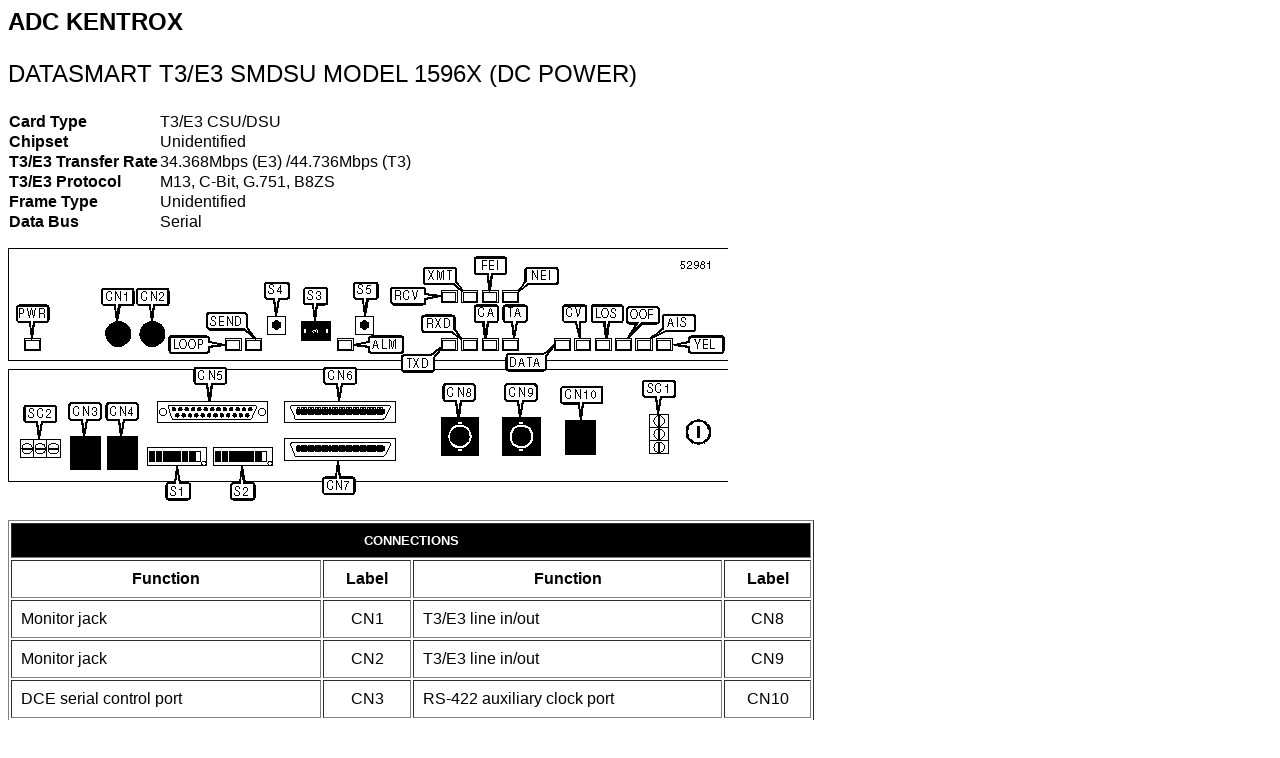

--- FILE ---
content_type: text/html
request_url: https://www.mrynet.com/th99/t/A-B/52981.htm
body_size: 41736
content:
<HTML>
<HEAD>
<META HTTP-EQUIV="Content-Type" CONTENT="text/html; charset=windows-1252">
<META NAME="Generator" CONTENT="Microsoft Word 97">
<TITLE>DATASMART T3/E3 SMDSU MODEL 1596X (DC POWER)</TITLE>
<META NAME="Template" CONTENT="D:\MSOffice\Templates\MHI\AutoDes.dot">
</HEAD>
<BODY>
<FONT FACE="Arial" SIZE=5 COLOR="#000000">
<B>
<P>ADC KENTROX
</P>
</B>
</FONT>
<FONT FACE="Arial" SIZE=5 COLOR="#000000">
<P>DATASMART T3/E3 SMDSU MODEL 1596X (DC POWER)
</P>
</FONT>
<FONT FACE="Arial">
<P ALIGN="LEFT">
</P>
</FONT>
<P ALIGN="LEFT">
<P ALIGN="LEFT">
<TABLE CELLSPACING=0 BORDER=0>
<TR>
<TD WIDTH="29%" VALIGN="TOP">
<B>
<FONT FACE="Arial">
<P>Card Type
</B>
</FONT>
<TD WIDTH="71%" VALIGN="TOP">
<FONT FACE="Arial">
<P>T3/E3 CSU/DSU
</FONT>
</TR>
<TR>
<TD WIDTH="29%" VALIGN="TOP">
<B>
<FONT FACE="Arial">
<P>Chipset
</B>
</FONT>
<TD WIDTH="71%" VALIGN="TOP">
<FONT FACE="Arial">
<P>Unidentified
</FONT>
</TR>
<TR>
<TD WIDTH="29%" VALIGN="TOP">
<B>
<FONT FACE="Arial">
<P>T3/E3 Transfer Rate
</B>
</FONT>
<TD WIDTH="71%" VALIGN="TOP">
<FONT FACE="Arial">
<P>34.368Mbps (E3) /44.736Mbps (T3)
</FONT>
</TR>
<TR>
<TD WIDTH="29%" VALIGN="TOP">
<B>
<FONT FACE="Arial">
<P>T3/E3 Protocol
</B>
</FONT>
<TD WIDTH="71%" VALIGN="TOP">
<FONT FACE="Arial">
<P>M13, C-Bit, G.751, B8ZS
</FONT>
</TR>
<TR>
<TD WIDTH="29%" VALIGN="TOP">
<B>
<FONT FACE="Arial">
<P>Frame Type
</B>
</FONT>
<TD WIDTH="71%" VALIGN="TOP">
<FONT FACE="Arial">
<P>Unidentified
</FONT>
</TR>
<TR>
<TD WIDTH="29%" VALIGN="TOP">
<B>
<FONT FACE="Arial">
<P>Data Bus
</B>
</FONT>
<TD WIDTH="71%" VALIGN="TOP">
<FONT FACE="Arial">
<P>Serial
</FONT>
</TR>
</TABLE>
</P>
</P>
<FONT FACE="Arial">
<P ALIGN="LEFT">
</P>
<P ALIGN="LEFT">
<img src="52981-1.png">
</P>
<P ALIGN="LEFT">
</P>
</FONT>
<P ALIGN="LEFT">
<P ALIGN="LEFT">
<TABLE BORDER CELLSPACING=2 CELLPADDING=9>
<TR>
<TD WIDTH="100%" VALIGN="TOP" COLSPAN=4 BGCOLOR="#000000">
<FONT FACE="ARIAL" SIZE=2 COLOR="#FFFFFF">
<B>
<P ALIGN="CENTER">CONNECTIONS
</B>
</FONT>
</TR>
<TR>
<TD WIDTH="39%" VALIGN="TOP">
<B>
<FONT FACE="Arial">
<P ALIGN="CENTER">Function
</B>
</FONT>
<TD WIDTH="11%" VALIGN="TOP">
<B>
<FONT FACE="Arial">
<P ALIGN="CENTER">Label
</B>
</FONT>
<TD WIDTH="39%" VALIGN="TOP">
<B>
<FONT FACE="Arial">
<P ALIGN="CENTER">Function
</B>
</FONT>
<TD WIDTH="11%" VALIGN="TOP">
<B>
<FONT FACE="Arial">
<P ALIGN="CENTER">Label
</B>
</FONT>
</TR>
<TR>
<TD WIDTH="39%" VALIGN="TOP">
<FONT FACE="Arial">
<P>Monitor jack
</FONT>
<TD WIDTH="11%" VALIGN="TOP">
<FONT FACE="Arial">
<P ALIGN="CENTER">CN1
</FONT>
<TD WIDTH="39%" VALIGN="TOP">
<FONT FACE="Arial">
<P>T3/E3 line in/out
</FONT>
<TD WIDTH="11%" VALIGN="TOP">
<FONT FACE="Arial">
<P ALIGN="CENTER">CN8
</FONT>
</TR>
<TR>
<TD WIDTH="39%" VALIGN="TOP">
<FONT FACE="Arial">
<P>Monitor jack
</FONT>
<TD WIDTH="11%" VALIGN="TOP">
<FONT FACE="Arial">
<P ALIGN="CENTER">CN2
</FONT>
<TD WIDTH="39%" VALIGN="TOP">
<FONT FACE="Arial">
<P>T3/E3 line in/out
</FONT>
<TD WIDTH="11%" VALIGN="TOP">
<FONT FACE="Arial">
<P ALIGN="CENTER">CN9
</FONT>
</TR>
<TR>
<TD WIDTH="39%" VALIGN="TOP">
<FONT FACE="Arial">
<P>DCE serial control port
</FONT>
<TD WIDTH="11%" VALIGN="TOP">
<FONT FACE="Arial">
<P ALIGN="CENTER">CN3
</FONT>
<TD WIDTH="39%" VALIGN="TOP">
<FONT FACE="Arial">
<P>RS-422 auxiliary clock port
</FONT>
<TD WIDTH="11%" VALIGN="TOP">
<FONT FACE="Arial">
<P ALIGN="CENTER">CN10
</FONT>
</TR>
<TR>
<TD WIDTH="39%" VALIGN="TOP">
<FONT FACE="Arial">
<P>DTE serial control port
</FONT>
<TD WIDTH="11%" VALIGN="TOP">
<FONT FACE="Arial">
<P ALIGN="CENTER">CN4
</FONT>
<TD WIDTH="39%" VALIGN="TOP">
<FONT FACE="Arial">
<P>Alarm cutoff switch
</FONT>
<TD WIDTH="11%" VALIGN="TOP">
<FONT FACE="Arial">
<P ALIGN="CENTER">S5
</FONT>
</TR>
<TR>
<TD WIDTH="39%" VALIGN="TOP">
<FONT FACE="Arial">
<P>V.35 serial data port via DB-25 connector
</FONT>
<TD WIDTH="11%" VALIGN="TOP">
<FONT FACE="Arial">
<P ALIGN="CENTER">CN5
</FONT>
<TD WIDTH="39%" VALIGN="TOP">
<FONT FACE="Arial">
<P>DC power in (see pinout below)
</FONT>
<TD WIDTH="11%" VALIGN="TOP">
<FONT FACE="Arial">
<P ALIGN="CENTER">SC1
</FONT>
</TR>
<TR>
<TD WIDTH="39%" VALIGN="TOP">
<FONT FACE="Arial">
<P>HSSI serial data port
</FONT>
<TD WIDTH="11%" VALIGN="TOP">
<FONT FACE="Arial">
<P ALIGN="CENTER">CN6
</FONT>
<TD WIDTH="39%" VALIGN="TOP">
<FONT FACE="Arial">
<P>Alarm relay (see pinout below)
</FONT>
<TD WIDTH="11%" VALIGN="TOP">
<FONT FACE="Arial">
<P ALIGN="CENTER">SC2
</FONT>
</TR>
<TR>
<TD WIDTH="39%" VALIGN="TOP">
<FONT FACE="Arial">
<P>HSSI serial data port
</FONT>
<TD WIDTH="11%" VALIGN="TOP">
<FONT FACE="Arial">
<P ALIGN="CENTER">CN7
</FONT>
<TD WIDTH="39%" VALIGN="TOP">&nbsp;
<TD WIDTH="11%" VALIGN="TOP">&nbsp;
</TR>
<TR>
<TD WIDTH="100%" VALIGN="TOP" COLSPAN=4 COLOR="#000000">
<DIR>
<DIR>
<FONT FACE="Arial">
<P>Note:Standard V.35 serial port is provided on an included adapter cable.
</DIR>
</DIR>
</FONT>
</TR>
</TABLE>
</P>
</P>
<FONT FACE="Arial">
<P ALIGN="LEFT">
</P>
</FONT>
<P ALIGN="LEFT">
<P ALIGN="LEFT">
<TABLE BORDER CELLSPACING=2 CELLPADDING=9>
<TR>
<TD WIDTH="100%" VALIGN="TOP" COLSPAN=4 BGCOLOR="#000000">
<FONT FACE="ARIAL" SIZE=2 COLOR="#FFFFFF">
<B>
<P ALIGN="CENTER">SC1 PINOUT
</B>
</FONT>
</TR>
<TR>
<TD WIDTH="39%" VALIGN="TOP">
<B>
<FONT FACE="Arial">
<P ALIGN="CENTER">Function
</B>
</FONT>
<TD WIDTH="11%" VALIGN="TOP">
<B>
<FONT FACE="Arial">
<P ALIGN="CENTER">Screw
</B>
</FONT>
<TD WIDTH="39%" VALIGN="TOP">
<B>
<FONT FACE="Arial">
<P ALIGN="CENTER">Function
</B>
</FONT>
<TD WIDTH="11%" VALIGN="TOP">
<B>
<FONT FACE="Arial">
<P ALIGN="CENTER">Screw
</B>
</FONT>
</TR>
<TR>
<TD WIDTH="39%" VALIGN="TOP">
<FONT FACE="Arial">
<P>-40V to -56VDC power in
</FONT>
<TD WIDTH="11%" VALIGN="TOP">
<FONT FACE="Arial">
<P ALIGN="CENTER">1
</FONT>
<TD WIDTH="39%" VALIGN="TOP">
<FONT FACE="Arial">
<P>+40 to +56VDC power in
</FONT>
<TD WIDTH="11%" VALIGN="TOP">
<FONT FACE="Arial">
<P ALIGN="CENTER">3
</FONT>
</TR>
<TR>
<TD WIDTH="39%" VALIGN="TOP">
<FONT FACE="Arial">
<P>Ground
</FONT>
<TD WIDTH="11%" VALIGN="TOP">
<FONT FACE="Arial">
<P ALIGN="CENTER">2
</FONT>
<TD WIDTH="39%" VALIGN="TOP">&nbsp;
<TD WIDTH="11%" VALIGN="TOP">&nbsp;
</TR>
</TABLE>
</P>
</P>
<FONT FACE="Arial">
<P ALIGN="LEFT">
</P>
</FONT>
<P ALIGN="LEFT">
<P ALIGN="LEFT">
<TABLE BORDER CELLSPACING=2 CELLPADDING=9>
<TR>
<TD WIDTH="100%" VALIGN="TOP" COLSPAN=4 BGCOLOR="#000000">
<FONT FACE="ARIAL" SIZE=2 COLOR="#FFFFFF">
<B>
<P ALIGN="CENTER">SC2 PINOUT
</B>
</FONT>
</TR>
<TR>
<TD WIDTH="39%" VALIGN="TOP">
<B>
<FONT FACE="Arial">
<P ALIGN="CENTER">Function
</B>
</FONT>
<TD WIDTH="11%" VALIGN="TOP">
<B>
<FONT FACE="Arial">
<P ALIGN="CENTER">Screw
</B>
</FONT>
<TD WIDTH="39%" VALIGN="TOP">
<B>
<FONT FACE="Arial">
<P ALIGN="CENTER">Function
</B>
</FONT>
<TD WIDTH="11%" VALIGN="TOP">
<B>
<FONT FACE="Arial">
<P ALIGN="CENTER">Screw
</B>
</FONT>
</TR>
<TR>
<TD WIDTH="39%" VALIGN="TOP">
<FONT FACE="Arial">
<P>Normally closed contact
</FONT>
<TD WIDTH="11%" VALIGN="TOP">
<FONT FACE="Arial">
<P ALIGN="CENTER">1
</FONT>
<TD WIDTH="39%" VALIGN="TOP">
<FONT FACE="Arial">
<P>Normally open contact
</FONT>
<TD WIDTH="11%" VALIGN="TOP">
<FONT FACE="Arial">
<P ALIGN="CENTER">3
</FONT>
</TR>
<TR>
<TD WIDTH="39%" VALIGN="TOP">
<FONT FACE="Arial">
<P>Signal common
</FONT>
<TD WIDTH="11%" VALIGN="TOP">
<FONT FACE="Arial">
<P ALIGN="CENTER">2
</FONT>
<TD WIDTH="39%" VALIGN="TOP">&nbsp;
<TD WIDTH="11%" VALIGN="TOP">&nbsp;
</TR>
</TABLE>
</P>
</P>
<FONT FACE="Arial">
<P ALIGN="LEFT">
</P>
</I>
<P ALIGN="LEFT">
</P>
</FONT>
<P ALIGN="LEFT">
<P ALIGN="LEFT">
<TABLE BORDER CELLSPACING=2 CELLPADDING=9>
<TR>
<TD WIDTH="100%" VALIGN="TOP" COLSPAN=4 BGCOLOR="#000000">
<FONT FACE="ARIAL" SIZE=2 COLOR="#FFFFFF">
<B>
<P ALIGN="CENTER">USER CONFIGURABLE SETTINGS
</B>
</FONT>
</TR>
<TR>
<TD COLSPAN=2 WIDTH="70%" VALIGN="TOP">
<B>
<FONT FACE="Arial">
<P ALIGN="CENTER">Setting
</B>
</FONT>
<TD WIDTH="11%" VALIGN="TOP">
<B>
<FONT FACE="Arial">
<P ALIGN="CENTER">Label
</B>
</FONT>
<TD WIDTH="19%" VALIGN="TOP">
<B>
<FONT FACE="Arial">
<P ALIGN="CENTER">Position
</B>
</FONT>
</TR>
<TR>
<TD WIDTH="3%" VALIGN="TOP">»
<TD WIDTH="70%" VALIGN="TOP">
<FONT FACE="Arial">
<P>
</FONT>
<FONT FACE="Arial">Control port parity disabled
</FONT>
<TD WIDTH="11%" VALIGN="TOP">
<FONT FACE="Arial">
<P ALIGN="CENTER">S1/3
</FONT>
<TD WIDTH="19%" VALIGN="TOP">
<FONT FACE="Arial">
<P ALIGN="CENTER">On
</FONT>
</TR>
<TR>
<TD WIDTH="3%" VALIGN="TOP">&nbsp;
<TD WIDTH="70%" VALIGN="TOP">
<FONT FACE="Arial">
<P>Control port parity enabled
</FONT>
<TD WIDTH="11%" VALIGN="TOP">
<FONT FACE="Arial">
<P ALIGN="CENTER">S1/3
</FONT>
<TD WIDTH="19%" VALIGN="TOP">
<FONT FACE="Arial">
<P ALIGN="CENTER">Off
</FONT>
</TR>
<TR>
<TD WIDTH="3%" VALIGN="TOP">»
<TD WIDTH="70%" VALIGN="TOP">
<FONT FACE="Arial">
<P>
</FONT>
<FONT FACE="Arial">Control port parity set to odd
</FONT>
<TD WIDTH="11%" VALIGN="TOP">
<FONT FACE="Arial">
<P ALIGN="CENTER">S1/4
</FONT>
<TD WIDTH="19%" VALIGN="TOP">
<FONT FACE="Arial">
<P ALIGN="CENTER">On
</FONT>
</TR>
<TR>
<TD WIDTH="3%" VALIGN="TOP">&nbsp;
<TD WIDTH="70%" VALIGN="TOP">
<FONT FACE="Arial">
<P>Control port parity set to even
</FONT>
<TD WIDTH="11%" VALIGN="TOP">
<FONT FACE="Arial">
<P ALIGN="CENTER">S1/4
</FONT>
<TD WIDTH="19%" VALIGN="TOP">
<FONT FACE="Arial">
<P ALIGN="CENTER">Off
</FONT>
</TR>
<TR>
<TD WIDTH="3%" VALIGN="TOP">»
<TD WIDTH="70%" VALIGN="TOP">
<FONT FACE="Arial">
<P>
</FONT>
<FONT FACE="Arial">Control port uses 8 data bits
</FONT>
<TD WIDTH="11%" VALIGN="TOP">
<FONT FACE="Arial">
<P ALIGN="CENTER">S1/5
</FONT>
<TD WIDTH="19%" VALIGN="TOP">
<FONT FACE="Arial">
<P ALIGN="CENTER">On
</FONT>
</TR>
<TR>
<TD WIDTH="3%" VALIGN="TOP">&nbsp;
<TD WIDTH="70%" VALIGN="TOP">
<FONT FACE="Arial">
<P>Control port uses 7 data bits
</FONT>
<TD WIDTH="11%" VALIGN="TOP">
<FONT FACE="Arial">
<P ALIGN="CENTER">S1/5
</FONT>
<TD WIDTH="19%" VALIGN="TOP">
<FONT FACE="Arial">
<P ALIGN="CENTER">Off
</FONT>
</TR>
<TR>
<TD WIDTH="3%" VALIGN="TOP">»
<TD WIDTH="70%" VALIGN="TOP">
<FONT FACE="Arial">
<P>
</FONT>
<FONT FACE="Arial">Control port uses 1 stop bit
</FONT>
<TD WIDTH="11%" VALIGN="TOP">
<FONT FACE="Arial">
<P ALIGN="CENTER">S1/6
</FONT>
<TD WIDTH="19%" VALIGN="TOP">
<FONT FACE="Arial">
<P ALIGN="CENTER">On
</FONT>
</TR>
<TR>
<TD WIDTH="3%" VALIGN="TOP">&nbsp;
<TD WIDTH="70%" VALIGN="TOP">
<FONT FACE="Arial">
<P>Control port uses 2 stop bits
</FONT>
<TD WIDTH="11%" VALIGN="TOP">
<FONT FACE="Arial">
<P ALIGN="CENTER">S1/6
</FONT>
<TD WIDTH="19%" VALIGN="TOP">
<FONT FACE="Arial">
<P ALIGN="CENTER">Off
</FONT>
</TR>
<TR>
<TD WIDTH="3%" VALIGN="TOP">»
<TD WIDTH="70%" VALIGN="TOP">
<FONT FACE="Arial">
<P>
</FONT>
<FONT FACE="Arial">Alarm reporting disabled
</FONT>
<TD WIDTH="11%" VALIGN="TOP">
<FONT FACE="Arial">
<P ALIGN="CENTER">S1/7
</FONT>
<TD WIDTH="19%" VALIGN="TOP">
<FONT FACE="Arial">
<P ALIGN="CENTER">On
</FONT>
</TR>
<TR>
<TD WIDTH="3%" VALIGN="TOP">&nbsp;
<TD WIDTH="70%" VALIGN="TOP">
<FONT FACE="Arial">
<P>Alarm reporting enabled
</FONT>
<TD WIDTH="11%" VALIGN="TOP">
<FONT FACE="Arial">
<P ALIGN="CENTER">S1/7
</FONT>
<TD WIDTH="19%" VALIGN="TOP">
<FONT FACE="Arial">
<P ALIGN="CENTER">Off
</FONT>
</TR>
<TR>
<TD WIDTH="3%" VALIGN="TOP">»
<TD WIDTH="70%" VALIGN="TOP">
<FONT FACE="Arial">
<P>
</FONT>
<FONT FACE="Arial">Alarm reporting output to DCE control port
</FONT>
<TD WIDTH="11%" VALIGN="TOP">
<FONT FACE="Arial">
<P ALIGN="CENTER">S1/8
</FONT>
<TD WIDTH="19%" VALIGN="TOP">
<FONT FACE="Arial">
<P ALIGN="CENTER">On
</FONT>
</TR>
<TR>
<TD WIDTH="3%" VALIGN="TOP">&nbsp;
<TD WIDTH="70%" VALIGN="TOP">
<FONT FACE="Arial">
<P>Alarm reporting output to DTE control port
</FONT>
<TD WIDTH="11%" VALIGN="TOP">
<FONT FACE="Arial">
<P ALIGN="CENTER">S1/8
</FONT>
<TD WIDTH="19%" VALIGN="TOP">
<FONT FACE="Arial">
<P ALIGN="CENTER">Off
</FONT>
</TR>
<TR>
<TD WIDTH="3%" VALIGN="TOP">»
<TD WIDTH="70%" VALIGN="TOP">
<FONT FACE="Arial">
<P>
</FONT>
<FONT FACE="Arial">Adapter in SMDS mode
</FONT>
<TD WIDTH="11%" VALIGN="TOP">
<FONT FACE="Arial">
<P ALIGN="CENTER">S2/3
</FONT>
<TD WIDTH="19%" VALIGN="TOP">
<FONT FACE="Arial">
<P ALIGN="CENTER">On
</FONT>
</TR>
<TR>
<TD WIDTH="3%" VALIGN="TOP">&nbsp;
<TD WIDTH="70%" VALIGN="TOP">
<FONT FACE="Arial">
<P>Adapter in DSU mode
</FONT>
<TD WIDTH="11%" VALIGN="TOP">
<FONT FACE="Arial">
<P ALIGN="CENTER">S2/3
</FONT>
<TD WIDTH="19%" VALIGN="TOP">
<FONT FACE="Arial">
<P ALIGN="CENTER">Off
</FONT>
</TR>
<TR>
<TD WIDTH="3%" VALIGN="TOP">»
<TD WIDTH="70%" VALIGN="TOP">
<FONT FACE="Arial">
<P>
</FONT>
<FONT FACE="Arial">T3/E3 receive equalization enabled
</FONT>
<TD WIDTH="11%" VALIGN="TOP">
<FONT FACE="Arial">
<P ALIGN="CENTER">S2/4
</FONT>
<TD WIDTH="19%" VALIGN="TOP">
<FONT FACE="Arial">
<P ALIGN="CENTER">On
</FONT>
</TR>
<TR>
<TD WIDTH="3%" VALIGN="TOP">&nbsp;
<TD WIDTH="70%" VALIGN="TOP">
<FONT FACE="Arial">
<P>T3/E3 receive equalization disabled
</FONT>
<TD WIDTH="11%" VALIGN="TOP">
<FONT FACE="Arial">
<P ALIGN="CENTER">S2/4
</FONT>
<TD WIDTH="19%" VALIGN="TOP">
<FONT FACE="Arial">
<P ALIGN="CENTER">Off
</FONT>
</TR>
<TR>
<TD WIDTH="3%" VALIGN="TOP">»
<TD WIDTH="70%" VALIGN="TOP">
<FONT FACE="Arial">
<P>
</FONT>
<FONT FACE="Arial">T3/E3 transmit Line Build Out out
</FONT>
<TD WIDTH="11%" VALIGN="TOP">
<FONT FACE="Arial">
<P ALIGN="CENTER">S2/5
</FONT>
<TD WIDTH="19%" VALIGN="TOP">
<FONT FACE="Arial">
<P ALIGN="CENTER">On
</FONT>
</TR>
<TR>
<TD WIDTH="3%" VALIGN="TOP">&nbsp;
<TD WIDTH="70%" VALIGN="TOP">
<FONT FACE="Arial">
<P>T3/E3 transmit Line Build Out in
</FONT>
<TD WIDTH="11%" VALIGN="TOP">
<FONT FACE="Arial">
<P ALIGN="CENTER">S2/5
</FONT>
<TD WIDTH="19%" VALIGN="TOP">
<FONT FACE="Arial">
<P ALIGN="CENTER">Off
</FONT>
</TR>
<TR>
<TD WIDTH="3%" VALIGN="TOP">»
<TD WIDTH="70%" VALIGN="TOP">
<FONT FACE="Arial">
<P>
</FONT>
<FONT FACE="Arial">Factory configured - do not alter
</FONT>
<TD WIDTH="11%" VALIGN="TOP">
<FONT FACE="Arial">
<P ALIGN="CENTER">S2/6
</FONT>
<TD WIDTH="19%" VALIGN="TOP">
<FONT FACE="Arial">
<P ALIGN="CENTER">On
</FONT>
</TR>
<TR>
<TD WIDTH="3%" VALIGN="TOP">»
<TD WIDTH="70%" VALIGN="TOP">
<FONT FACE="Arial">
<P>
</FONT>
<FONT FACE="Arial">Factory configured - do not alter
</FONT>
<TD WIDTH="11%" VALIGN="TOP">
<FONT FACE="Arial">
<P ALIGN="CENTER">S2/7
</FONT>
<TD WIDTH="19%" VALIGN="TOP">
<FONT FACE="Arial">
<P ALIGN="CENTER">On
</FONT>
</TR>
<TR>
<TD WIDTH="3%" VALIGN="TOP">»
<TD WIDTH="70%" VALIGN="TOP">
<FONT FACE="Arial">
<P>
</FONT>
<FONT FACE="Arial">Factory configured - do not alter
</FONT>
<TD WIDTH="11%" VALIGN="TOP">
<FONT FACE="Arial">
<P ALIGN="CENTER">S2/8
</FONT>
<TD WIDTH="19%" VALIGN="TOP">
<FONT FACE="Arial">
<P ALIGN="CENTER">On
</FONT>
</TR>
</TABLE>
</P>
</P>
<FONT FACE="Arial">
<P ALIGN="LEFT">
</P>
</FONT>
<P ALIGN="LEFT">
<P ALIGN="LEFT">
<TABLE BORDER CELLSPACING=2 CELLPADDING=9>
<TR>
<TD WIDTH="100%" VALIGN="TOP" COLSPAN=4 BGCOLOR="#000000">
<FONT FACE="ARIAL" SIZE=2 COLOR="#FFFFFF">
<B>
<P ALIGN="CENTER">CONTROL PORT SPEED SELECTION
</B>
</FONT>
</TR>
<TR>
<TD COLSPAN=2 WIDTH="33%" VALIGN="TOP">
<B>
<FONT FACE="Arial">
<P ALIGN="CENTER">Setting
</B>
</FONT>
<TD WIDTH="33%" VALIGN="TOP">
<B>
<FONT FACE="Arial">
<P ALIGN="CENTER">S1/1
</B>
</FONT>
<TD WIDTH="33%" VALIGN="TOP">
<B>
<FONT FACE="Arial">
<P ALIGN="CENTER">S1/2
</B>
</FONT>
</TR>
<TR>
<TD WIDTH="3%" VALIGN="TOP">»
<TD WIDTH="33%" VALIGN="TOP">
<FONT FACE="Arial">
<P ALIGN="CENTER">
</FONT>
<FONT FACE="Arial">9600bps
</FONT>
<TD WIDTH="33%" VALIGN="TOP">
<FONT FACE="Arial">
<P ALIGN="CENTER">On
</FONT>
<TD WIDTH="33%" VALIGN="TOP">
<FONT FACE="Arial">
<P ALIGN="CENTER">On
</FONT>
</TR>
<TR>
<TD WIDTH="3%" VALIGN="TOP">&nbsp;
<TD WIDTH="33%" VALIGN="TOP">
<FONT FACE="Arial">
<P ALIGN="CENTER">4800bps
</FONT>
<TD WIDTH="33%" VALIGN="TOP">
<FONT FACE="Arial">
<P ALIGN="CENTER">On
</FONT>
<TD WIDTH="33%" VALIGN="TOP">
<FONT FACE="Arial">
<P ALIGN="CENTER">Off
</FONT>
</TR>
<TR>
<TD WIDTH="3%" VALIGN="TOP">&nbsp;
<TD WIDTH="33%" VALIGN="TOP">
<FONT FACE="Arial">
<P ALIGN="CENTER">2400bps
</FONT>
<TD WIDTH="33%" VALIGN="TOP">
<FONT FACE="Arial">
<P ALIGN="CENTER">Off
</FONT>
<TD WIDTH="33%" VALIGN="TOP">
<FONT FACE="Arial">
<P ALIGN="CENTER">On
</FONT>
</TR>
<TR>
<TD WIDTH="3%" VALIGN="TOP">&nbsp;
<TD WIDTH="33%" VALIGN="TOP">
<FONT FACE="Arial">
<P ALIGN="CENTER">1200bps
</FONT>
<TD WIDTH="33%" VALIGN="TOP">
<FONT FACE="Arial">
<P ALIGN="CENTER">Off
</FONT>
<TD WIDTH="33%" VALIGN="TOP">
<FONT FACE="Arial">
<P ALIGN="CENTER">Off
</FONT>
</TR>
</TABLE>
</P>
</P>
<FONT FACE="Arial">
<P ALIGN="LEFT">
</P>
</FONT>
<P ALIGN="LEFT">
<P ALIGN="LEFT">
<TABLE BORDER CELLSPACING=2 CELLPADDING=9>
<TR>
<TD WIDTH="100%" VALIGN="TOP" COLSPAN=4 BGCOLOR="#000000">
<FONT FACE="ARIAL" SIZE=2 COLOR="#FFFFFF">
<B>
<P ALIGN="CENTER">PROTOCOL SELECTION
</B>
</FONT>
</TR>
<TR>
<TD COLSPAN=2 WIDTH="33%" VALIGN="TOP">
<B>
<FONT FACE="Arial">
<P ALIGN="CENTER">Setting
</B>
</FONT>
<TD WIDTH="33%" VALIGN="TOP">
<B>
<FONT FACE="Arial">
<P ALIGN="CENTER">S2/1
</B>
</FONT>
<TD WIDTH="33%" VALIGN="TOP">
<B>
<FONT FACE="Arial">
<P ALIGN="CENTER">S2/2
</B>
</FONT>
</TR>
<TR>
<TD WIDTH="3%" VALIGN="TOP">»
<TD WIDTH="33%" VALIGN="TOP">
<FONT FACE="Arial">
<P ALIGN="CENTER">
</FONT>
<FONT FACE="Arial">T3 MI3
</FONT>
<TD WIDTH="33%" VALIGN="TOP">
<FONT FACE="Arial">
<P ALIGN="CENTER">On
</FONT>
<TD WIDTH="33%" VALIGN="TOP">
<FONT FACE="Arial">
<P ALIGN="CENTER">On
</FONT>
</TR>
<TR>
<TD WIDTH="3%" VALIGN="TOP">&nbsp;
<TD WIDTH="33%" VALIGN="TOP">
<FONT FACE="Arial">
<P ALIGN="CENTER">T3 C-Bit
</FONT>
<TD WIDTH="33%" VALIGN="TOP">
<FONT FACE="Arial">
<P ALIGN="CENTER">On
</FONT>
<TD WIDTH="33%" VALIGN="TOP">
<FONT FACE="Arial">
<P ALIGN="CENTER">Off
</FONT>
</TR>
<TR>
<TD WIDTH="3%" VALIGN="TOP">&nbsp;
<TD WIDTH="33%" VALIGN="TOP">
<FONT FACE="Arial">
<P ALIGN="CENTER">E3 G.751
</FONT>
<TD WIDTH="33%" VALIGN="TOP">
<FONT FACE="Arial">
<P ALIGN="CENTER">Off
</FONT>
<TD WIDTH="33%" VALIGN="TOP">
<FONT FACE="Arial">
<P ALIGN="CENTER">On
</FONT>
</TR>
<TR>
<TD WIDTH="3%" VALIGN="TOP">&nbsp;
<TD WIDTH="33%" VALIGN="TOP">
<FONT FACE="Arial">
<P ALIGN="CENTER">E3 G.751
</FONT>
<TD WIDTH="33%" VALIGN="TOP">
<FONT FACE="Arial">
<P ALIGN="CENTER">Off
</FONT>
<TD WIDTH="33%" VALIGN="TOP">
<FONT FACE="Arial">
<P ALIGN="CENTER">Off
</FONT>
</TR>
</TABLE>
</P>
</P>
<FONT FACE="Arial">
<P ALIGN="LEFT">
</P>
</I>
<P ALIGN="LEFT">
</P>
</FONT>
<P ALIGN="LEFT">
<P ALIGN="LEFT">
<TABLE BORDER CELLSPACING=2 CELLPADDING=9>
<TR>
<TD WIDTH="100%" VALIGN="TOP" COLSPAN=4 BGCOLOR="#000000">
<FONT FACE="ARIAL" SIZE=2 COLOR="#FFFFFF">
<B>
<P ALIGN="CENTER">THUMBWEEL FUNCTION SELECTION
</B>
</FONT>
</TR>
<TR>
<TD WIDTH="59%" VALIGN="TOP">
<B>
<FONT FACE="Arial">
<P ALIGN="CENTER">Function
</B>
</FONT>
<TD WIDTH="14%" VALIGN="TOP">
<B>
<FONT FACE="Arial">
<P ALIGN="CENTER">S3
</B>
</FONT>
<TD WIDTH="14%" VALIGN="TOP">
<B>
<FONT FACE="Arial">
<P ALIGN="CENTER">S4
</B>
</FONT>
<TD WIDTH="14%" VALIGN="TOP">
<B>
<FONT FACE="Arial">
<P ALIGN="CENTER">S5
</B>
</FONT>
</TR>
<TR>
<TD WIDTH="59%" VALIGN="TOP">
<FONT FACE="Arial">
<P ALIGN="CENTER">Reset loopback tests
</FONT>
<TD WIDTH="14%" VALIGN="TOP">
<FONT FACE="Arial">
<P ALIGN="CENTER">Pushed
</FONT>
<TD WIDTH="14%" VALIGN="TOP">
<FONT FACE="Arial">
<P ALIGN="CENTER">Position 0
</FONT>
<TD WIDTH="14%" VALIGN="TOP">
<FONT FACE="Arial">
<P ALIGN="CENTER">Not pushed
</FONT>
</TR>
<TR>
<TD WIDTH="59%" VALIGN="TOP">
<FONT FACE="Arial">
<P ALIGN="CENTER">Begin remote line loopback test
</FONT>
<TD WIDTH="14%" VALIGN="TOP">
<FONT FACE="Arial">
<P ALIGN="CENTER">Pushed
</FONT>
<TD WIDTH="14%" VALIGN="TOP">
<FONT FACE="Arial">
<P ALIGN="CENTER">Position 1
</FONT>
<TD WIDTH="14%" VALIGN="TOP">
<FONT FACE="Arial">
<P ALIGN="CENTER">Not pushed
</FONT>
</TR>
<TR>
<TD WIDTH="59%" VALIGN="TOP">
<FONT FACE="Arial">
<P ALIGN="CENTER">Begin remote payload loopback test
</FONT>
<TD WIDTH="14%" VALIGN="TOP">
<FONT FACE="Arial">
<P ALIGN="CENTER">Pushed
</FONT>
<TD WIDTH="14%" VALIGN="TOP">
<FONT FACE="Arial">
<P ALIGN="CENTER">Position 2
</FONT>
<TD WIDTH="14%" VALIGN="TOP">
<FONT FACE="Arial">
<P ALIGN="CENTER">Not pushed
</FONT>
</TR>
<TR>
<TD WIDTH="59%" VALIGN="TOP">
<FONT FACE="Arial">
<P ALIGN="CENTER">Reset to factory defaults and switch settings
</FONT>
<TD WIDTH="14%" VALIGN="TOP">
<FONT FACE="Arial">
<P ALIGN="CENTER">Pushed for 2 sec.
</FONT>
<TD WIDTH="14%" VALIGN="TOP">
<FONT FACE="Arial">
<P ALIGN="CENTER">Position 3
</FONT>
<TD WIDTH="14%" VALIGN="TOP">
<FONT FACE="Arial">
<P ALIGN="CENTER">Pushed for 2 sec.
</FONT>
</TR>
<TR>
<TD WIDTH="59%" VALIGN="TOP">
<FONT FACE="Arial">
<P ALIGN="CENTER">Begin near-end line loopback test
</FONT>
<TD WIDTH="14%" VALIGN="TOP">
<FONT FACE="Arial">
<P ALIGN="CENTER">Pushed
</FONT>
<TD WIDTH="14%" VALIGN="TOP">
<FONT FACE="Arial">
<P ALIGN="CENTER">Position 4
</FONT>
<TD WIDTH="14%" VALIGN="TOP">
<FONT FACE="Arial">
<P ALIGN="CENTER">Not pushed
</FONT>
</TR>
<TR>
<TD WIDTH="59%" VALIGN="TOP">
<FONT FACE="Arial">
<P ALIGN="CENTER">Begin near-end payload loopback test
</FONT>
<TD WIDTH="14%" VALIGN="TOP">
<FONT FACE="Arial">
<P ALIGN="CENTER">Pushed
</FONT>
<TD WIDTH="14%" VALIGN="TOP">
<FONT FACE="Arial">
<P ALIGN="CENTER">Position 5
</FONT>
<TD WIDTH="14%" VALIGN="TOP">
<FONT FACE="Arial">
<P ALIGN="CENTER">Not pushed
</FONT>
</TR>
<TR>
<TD WIDTH="59%" VALIGN="TOP">
<FONT FACE="Arial">
<P ALIGN="CENTER">Begin near-end local loopback test
</FONT>
<TD WIDTH="14%" VALIGN="TOP">
<FONT FACE="Arial">
<P ALIGN="CENTER">Pushed
</FONT>
<TD WIDTH="14%" VALIGN="TOP">
<FONT FACE="Arial">
<P ALIGN="CENTER">Position 6
</FONT>
<TD WIDTH="14%" VALIGN="TOP">
<FONT FACE="Arial">
<P ALIGN="CENTER">Not pushed
</FONT>
</TR>
<TR>
<TD WIDTH="59%" VALIGN="TOP">
<FONT FACE="Arial">
<P ALIGN="CENTER">Begin data near-end terminal loopback test
</FONT>
<TD WIDTH="14%" VALIGN="TOP">
<FONT FACE="Arial">
<P ALIGN="CENTER">Pushed
</FONT>
<TD WIDTH="14%" VALIGN="TOP">
<FONT FACE="Arial">
<P ALIGN="CENTER">Position 7
</FONT>
<TD WIDTH="14%" VALIGN="TOP">
<FONT FACE="Arial">
<P ALIGN="CENTER">Not pushed
</FONT>
</TR>
<TR>
<TD WIDTH="59%" VALIGN="TOP">
<FONT FACE="Arial">
<P ALIGN="CENTER">Reset SMDSU address to 00:00:000
</FONT>
<TD WIDTH="14%" VALIGN="TOP">
<FONT FACE="Arial">
<P ALIGN="CENTER">Pushed for 2 sec.
</FONT>
<TD WIDTH="14%" VALIGN="TOP">
<FONT FACE="Arial">
<P ALIGN="CENTER">Position 7
</FONT>
<TD WIDTH="14%" VALIGN="TOP">
<FONT FACE="Arial">
<P ALIGN="CENTER">Pushed for 2 sec.
</FONT>
</TR>
<TR>
<TD WIDTH="100%" VALIGN="TOP" COLSPAN=4 COLOR="#000000">
<DIR>
<DIR>
<FONT FACE="Arial">
<P>Note:S3 and S5 must always be held for at least one-half of one second for the above functions to take effect.
</DIR>
</DIR>
</FONT>
</TR>
</TABLE>
</P>
</P>
<FONT FACE="Arial">
<P ALIGN="LEFT">
</P>
</FONT>
<P ALIGN="LEFT">
<P ALIGN="LEFT">
<TABLE BORDER CELLSPACING=2 CELLPADDING=9>
<TR>
<TD WIDTH="100%" VALIGN="TOP" COLSPAN=4 BGCOLOR="#000000">
<FONT FACE="ARIAL" SIZE=2 COLOR="#FFFFFF">
<B>
<P ALIGN="CENTER">DIAGNOSTIC LED(S)
</B>
</FONT>
</TR>
<TR>
<TD WIDTH="17%" VALIGN="TOP">
<B>
<FONT FACE="Arial">
<P ALIGN="CENTER">LED
</B>
</FONT>
<TD WIDTH="17%" VALIGN="TOP">
<B>
<FONT FACE="Arial">
<P ALIGN="CENTER">Color
</B>
</FONT>
<TD WIDTH="17%" VALIGN="TOP">
<B>
<FONT FACE="Arial">
<P ALIGN="CENTER">Status
</B>
</FONT>
<TD WIDTH="50%" VALIGN="TOP">
<B>
<FONT FACE="Arial">
<P ALIGN="CENTER">Condition
</B>
</FONT>
</TR>
<TR>
<TD WIDTH="17%" VALIGN="TOP">
<FONT FACE="Arial">
<P ALIGN="CENTER">PWR
</FONT>
<TD WIDTH="17%" VALIGN="TOP">
<FONT FACE="Arial">
<P ALIGN="CENTER">Green
</FONT>
<TD WIDTH="17%" VALIGN="TOP">
<FONT FACE="Arial">
<P ALIGN="CENTER">On
</FONT>
<TD WIDTH="50%" VALIGN="TOP">
<FONT FACE="Arial">
<P ALIGN="CENTER">Power is on
</FONT>
</TR>
<TR>
<TD WIDTH="17%" VALIGN="TOP">
<FONT FACE="Arial">
<P ALIGN="CENTER">PWR
</FONT>
<TD WIDTH="17%" VALIGN="TOP">
<FONT FACE="Arial">
<P ALIGN="CENTER">Red
</FONT>
<TD WIDTH="17%" VALIGN="TOP">
<FONT FACE="Arial">
<P ALIGN="CENTER">On
</FONT>
<TD WIDTH="50%" VALIGN="TOP">
<FONT FACE="Arial">
<P ALIGN="CENTER">Self-test failed
</FONT>
</TR>
<TR>
<TD WIDTH="17%" VALIGN="TOP">
<FONT FACE="Arial">
<P ALIGN="CENTER">PWR
</FONT>
<TD WIDTH="17%" VALIGN="TOP">
<FONT FACE="Arial">
<P ALIGN="CENTER">N/A
</FONT>
<TD WIDTH="17%" VALIGN="TOP">
<FONT FACE="Arial">
<P ALIGN="CENTER">Off
</FONT>
<TD WIDTH="50%" VALIGN="TOP">
<FONT FACE="Arial">
<P ALIGN="CENTER">Power is off
</FONT>
</TR>
<TR>
<TD WIDTH="17%" VALIGN="TOP">
<FONT FACE="Arial">
<P ALIGN="CENTER">LOOP
</FONT>
<TD WIDTH="17%" VALIGN="TOP">
<FONT FACE="Arial">
<P ALIGN="CENTER">Yellow
</FONT>
<TD WIDTH="17%" VALIGN="TOP">
<FONT FACE="Arial">
<P ALIGN="CENTER">On
</FONT>
<TD WIDTH="50%" VALIGN="TOP">
<FONT FACE="Arial">
<P ALIGN="CENTER">Local loopback test in progress
</FONT>
</TR>
<TR>
<TD WIDTH="17%" VALIGN="TOP">
<FONT FACE="Arial">
<P ALIGN="CENTER">LOOP
</FONT>
<TD WIDTH="17%" VALIGN="TOP">
<FONT FACE="Arial">
<P ALIGN="CENTER">Yellow
</FONT>
<TD WIDTH="17%" VALIGN="TOP">
<FONT FACE="Arial">
<P ALIGN="CENTER">Blinking
</FONT>
<TD WIDTH="50%" VALIGN="TOP">
<FONT FACE="Arial">
<P ALIGN="CENTER">Remote loopback test in progress
</FONT>
</TR>
<TR>
<TD WIDTH="17%" VALIGN="TOP">
<FONT FACE="Arial">
<P ALIGN="CENTER">LOOP
</FONT>
<TD WIDTH="17%" VALIGN="TOP">
<FONT FACE="Arial">
<P ALIGN="CENTER">Yellow
</FONT>
<TD WIDTH="17%" VALIGN="TOP">
<FONT FACE="Arial">
<P ALIGN="CENTER">Off
</FONT>
<TD WIDTH="50%" VALIGN="TOP">
<FONT FACE="Arial">
<P ALIGN="CENTER">Loopback test not in progress
</FONT>
</TR>
<TR>
<TD WIDTH="17%" VALIGN="TOP">
<FONT FACE="Arial">
<P ALIGN="CENTER">SEND
</FONT>
<TD WIDTH="17%" VALIGN="TOP">
<FONT FACE="Arial">
<P ALIGN="CENTER">Yellow
</FONT>
<TD WIDTH="17%" VALIGN="TOP">
<FONT FACE="Arial">
<P ALIGN="CENTER">On
</FONT>
<TD WIDTH="50%" VALIGN="TOP">
<FONT FACE="Arial">
<P ALIGN="CENTER">Test code being sent
</FONT>
</TR>
<TR>
<TD WIDTH="17%" VALIGN="TOP">
<FONT FACE="Arial">
<P ALIGN="CENTER">SEND
</FONT>
<TD WIDTH="17%" VALIGN="TOP">
<FONT FACE="Arial">
<P ALIGN="CENTER">Yellow
</FONT>
<TD WIDTH="17%" VALIGN="TOP">
<FONT FACE="Arial">
<P ALIGN="CENTER">Blinking
</FONT>
<TD WIDTH="50%" VALIGN="TOP">
<FONT FACE="Arial">
<P ALIGN="CENTER">Remote loopback test may be in progress but cannot be verified
</FONT>
</TR>
<TR>
<TD WIDTH="17%" VALIGN="TOP">
<FONT FACE="Arial">
<P ALIGN="CENTER">SEND
</FONT>
<TD WIDTH="17%" VALIGN="TOP">
<FONT FACE="Arial">
<P ALIGN="CENTER">Yellow
</FONT>
<TD WIDTH="17%" VALIGN="TOP">
<FONT FACE="Arial">
<P ALIGN="CENTER">Off
</FONT>
<TD WIDTH="50%" VALIGN="TOP">
<FONT FACE="Arial">
<P ALIGN="CENTER">Test code not being sent
</FONT>
</TR>
<TR>
<TD WIDTH="17%" VALIGN="TOP">
<FONT FACE="Arial">
<P ALIGN="CENTER">ALM
</FONT>
<TD WIDTH="17%" VALIGN="TOP">
<FONT FACE="Arial">
<P ALIGN="CENTER">Red
</FONT>
<TD WIDTH="17%" VALIGN="TOP">
<FONT FACE="Arial">
<P ALIGN="CENTER">On
</FONT>
<TD WIDTH="50%" VALIGN="TOP">
<FONT FACE="Arial">
<P ALIGN="CENTER">Alarm condition detected and awaiting user intervention
</FONT>
</TR>
<TR>
<TD WIDTH="17%" VALIGN="TOP">
<FONT FACE="Arial">
<P ALIGN="CENTER">ALM
</FONT>
<TD WIDTH="17%" VALIGN="TOP">
<FONT FACE="Arial">
<P ALIGN="CENTER">Green
</FONT>
<TD WIDTH="17%" VALIGN="TOP">
<FONT FACE="Arial">
<P ALIGN="CENTER">On
</FONT>
<TD WIDTH="50%" VALIGN="TOP">
<FONT FACE="Arial">
<P ALIGN="CENTER">Alarm condition detected; user intervention in progress
</FONT>
</TR>
<TR>
<TD WIDTH="17%" VALIGN="TOP">
<FONT FACE="Arial">
<P ALIGN="CENTER">ALM
</FONT>
<TD WIDTH="17%" VALIGN="TOP">
<FONT FACE="Arial">
<P ALIGN="CENTER">N/A
</FONT>
<TD WIDTH="17%" VALIGN="TOP">
<FONT FACE="Arial">
<P ALIGN="CENTER">Off
</FONT>
<TD WIDTH="50%" VALIGN="TOP">
<FONT FACE="Arial">
<P ALIGN="CENTER">Alarm condition not detected
</FONT>
</TR>
<TR>
<TD WIDTH="17%" VALIGN="TOP">
<FONT FACE="Arial">
<P ALIGN="CENTER">RCV
</FONT>
<TD WIDTH="17%" VALIGN="TOP">
<FONT FACE="Arial">
<P ALIGN="CENTER">Green
</FONT>
<TD WIDTH="17%" VALIGN="TOP">
<FONT FACE="Arial">
<P ALIGN="CENTER">On
</FONT>
<TD WIDTH="50%" VALIGN="TOP">
<FONT FACE="Arial">
<P ALIGN="CENTER">DSU is receiving data from network
</FONT>
</TR>
<TR>
<TD WIDTH="17%" VALIGN="TOP">
<FONT FACE="Arial">
<P ALIGN="CENTER">RCV
</FONT>
<TD WIDTH="17%" VALIGN="TOP">
<FONT FACE="Arial">
<P ALIGN="CENTER">Green
</FONT>
<TD WIDTH="17%" VALIGN="TOP">
<FONT FACE="Arial">
<P ALIGN="CENTER">Off
</FONT>
<TD WIDTH="50%" VALIGN="TOP">
<FONT FACE="Arial">
<P ALIGN="CENTER">DSU is not receiving data from network
</FONT>
</TR>
<TR>
<TD WIDTH="17%" VALIGN="TOP">
<FONT FACE="Arial">
<P ALIGN="CENTER">XMT
</FONT>
<TD WIDTH="17%" VALIGN="TOP">
<FONT FACE="Arial">
<P ALIGN="CENTER">Green
</FONT>
<TD WIDTH="17%" VALIGN="TOP">
<FONT FACE="Arial">
<P ALIGN="CENTER">On
</FONT>
<TD WIDTH="50%" VALIGN="TOP">
<FONT FACE="Arial">
<P ALIGN="CENTER">DSU is transmitting data to network
</FONT>
</TR>
<TR>
<TD WIDTH="17%" VALIGN="TOP">
<FONT FACE="Arial">
<P ALIGN="CENTER">XMT
</FONT>
<TD WIDTH="17%" VALIGN="TOP">
<FONT FACE="Arial">
<P ALIGN="CENTER">Green
</FONT>
<TD WIDTH="17%" VALIGN="TOP">
<FONT FACE="Arial">
<P ALIGN="CENTER">Off
</FONT>
<TD WIDTH="50%" VALIGN="TOP">
<FONT FACE="Arial">
<P ALIGN="CENTER">DSU is not transmitting data to network
</FONT>
</TR>
<TR>
<TD WIDTH="17%" VALIGN="TOP">
<FONT FACE="Arial">
<P ALIGN="CENTER">FEI
</FONT>
<TD WIDTH="17%" VALIGN="TOP">
<FONT FACE="Arial">
<P ALIGN="CENTER">Red
</FONT>
<TD WIDTH="17%" VALIGN="TOP">
<FONT FACE="Arial">
<P ALIGN="CENTER">On
</FONT>
<TD WIDTH="50%" VALIGN="TOP">
<FONT FACE="Arial">
<P ALIGN="CENTER">Remote is out of PLCP lock
</FONT>
</TR>
<TR>
<TD WIDTH="17%" VALIGN="TOP">
<FONT FACE="Arial">
<P ALIGN="CENTER">FEI
</FONT>
<TD WIDTH="17%" VALIGN="TOP">
<FONT FACE="Arial">
<P ALIGN="CENTER">Red
</FONT>
<TD WIDTH="17%" VALIGN="TOP">
<FONT FACE="Arial">
<P ALIGN="CENTER">Blinking
</FONT>
<TD WIDTH="50%" VALIGN="TOP">
<FONT FACE="Arial">
<P ALIGN="CENTER">Remote PLCP Code Violation detected
</FONT>
</TR>
<TR>
<TD WIDTH="17%" VALIGN="TOP">
<FONT FACE="Arial">
<P ALIGN="CENTER">FEI
</FONT>
<TD WIDTH="17%" VALIGN="TOP">
<FONT FACE="Arial">
<P ALIGN="CENTER">Red
</FONT>
<TD WIDTH="17%" VALIGN="TOP">
<FONT FACE="Arial">
<P ALIGN="CENTER">Off
</FONT>
<TD WIDTH="50%" VALIGN="TOP">
<FONT FACE="Arial">
<P ALIGN="CENTER">Remote PLCP normal
</FONT>
</TR>
<TR>
<TD WIDTH="17%" VALIGN="TOP">
<FONT FACE="Arial">
<P ALIGN="CENTER">NEI
</FONT>
<TD WIDTH="17%" VALIGN="TOP">
<FONT FACE="Arial">
<P ALIGN="CENTER">Red
</FONT>
<TD WIDTH="17%" VALIGN="TOP">
<FONT FACE="Arial">
<P ALIGN="CENTER">On
</FONT>
<TD WIDTH="50%" VALIGN="TOP">
<FONT FACE="Arial">
<P ALIGN="CENTER">Local DSU is out of PLCP lock
</FONT>
</TR>
<TR>
<TD WIDTH="17%" VALIGN="TOP">
<FONT FACE="Arial">
<P ALIGN="CENTER">NEI
</FONT>
<TD WIDTH="17%" VALIGN="TOP">
<FONT FACE="Arial">
<P ALIGN="CENTER">Red
</FONT>
<TD WIDTH="17%" VALIGN="TOP">
<FONT FACE="Arial">
<P ALIGN="CENTER">Blinking
</FONT>
<TD WIDTH="50%" VALIGN="TOP">
<FONT FACE="Arial">
<P ALIGN="CENTER">Local DSU PLCP Code Violation detected
</FONT>
</TR>
<TR>
<TD WIDTH="17%" VALIGN="TOP">
<FONT FACE="Arial">
<P ALIGN="CENTER">NEI
</FONT>
<TD WIDTH="17%" VALIGN="TOP">
<FONT FACE="Arial">
<P ALIGN="CENTER">Red
</FONT>
<TD WIDTH="17%" VALIGN="TOP">
<FONT FACE="Arial">
<P ALIGN="CENTER">Off
</FONT>
<TD WIDTH="50%" VALIGN="TOP">
<FONT FACE="Arial">
<P ALIGN="CENTER">Local DSU PLCP normal
</FONT>
</TR>
<TR>
<TD WIDTH="17%" VALIGN="TOP">
<FONT FACE="Arial">
<P ALIGN="CENTER">TXD
</FONT>
<TD WIDTH="17%" VALIGN="TOP">
<FONT FACE="Arial">
<P ALIGN="CENTER">Yellow
</FONT>
<TD WIDTH="17%" VALIGN="TOP">
<FONT FACE="Arial">
<P ALIGN="CENTER">On
</FONT>
<TD WIDTH="50%" VALIGN="TOP">
<FONT FACE="Arial">
<P ALIGN="CENTER">Control port is transmitting data
</FONT>
</TR>
<TR>
<TD WIDTH="17%" VALIGN="TOP">
<FONT FACE="Arial">
<P ALIGN="CENTER">TXD
</FONT>
<TD WIDTH="17%" VALIGN="TOP">
<FONT FACE="Arial">
<P ALIGN="CENTER">Yellow
</FONT>
<TD WIDTH="17%" VALIGN="TOP">
<FONT FACE="Arial">
<P ALIGN="CENTER">Off
</FONT>
<TD WIDTH="50%" VALIGN="TOP">
<FONT FACE="Arial">
<P ALIGN="CENTER">Control port is not transmitting data
</FONT>
</TR>
</TABLE>
</P>
</P>
<FONT FACE="Arial">
<P ALIGN="LEFT">
</P>
</I>
<P ALIGN="LEFT">
</P>
</FONT>
<P ALIGN="LEFT">
<P ALIGN="LEFT">
<TABLE BORDER CELLSPACING=2 CELLPADDING=9>
<TR>
<TD WIDTH="100%" VALIGN="TOP" COLSPAN=4 BGCOLOR="#000000">
<FONT FACE="ARIAL" SIZE=2 COLOR="#FFFFFF">
<B>
<P ALIGN="CENTER">DIAGNOSTIC LED(S) (CON’T)
</B>
</FONT>
</TR>
<TR>
<TD WIDTH="17%" VALIGN="TOP">
<B>
<FONT FACE="Arial">
<P ALIGN="CENTER">LED
</B>
</FONT>
<TD WIDTH="17%" VALIGN="TOP">
<B>
<FONT FACE="Arial">
<P ALIGN="CENTER">Color
</B>
</FONT>
<TD WIDTH="17%" VALIGN="TOP">
<B>
<FONT FACE="Arial">
<P ALIGN="CENTER">Status
</B>
</FONT>
<TD WIDTH="50%" VALIGN="TOP">
<B>
<FONT FACE="Arial">
<P ALIGN="CENTER">Condition
</B>
</FONT>
</TR>
<TR>
<TD WIDTH="17%" VALIGN="TOP">
<FONT FACE="Arial">
<P ALIGN="CENTER">RXD
</FONT>
<TD WIDTH="17%" VALIGN="TOP">
<FONT FACE="Arial">
<P ALIGN="CENTER">Yellow
</FONT>
<TD WIDTH="17%" VALIGN="TOP">
<FONT FACE="Arial">
<P ALIGN="CENTER">On
</FONT>
<TD WIDTH="50%" VALIGN="TOP">
<FONT FACE="Arial">
<P ALIGN="CENTER">Control port is receiving data
</FONT>
</TR>
<TR>
<TD WIDTH="17%" VALIGN="TOP">
<FONT FACE="Arial">
<P ALIGN="CENTER">RXD
</FONT>
<TD WIDTH="17%" VALIGN="TOP">
<FONT FACE="Arial">
<P ALIGN="CENTER">Yellow
</FONT>
<TD WIDTH="17%" VALIGN="TOP">
<FONT FACE="Arial">
<P ALIGN="CENTER">Off
</FONT>
<TD WIDTH="50%" VALIGN="TOP">
<FONT FACE="Arial">
<P ALIGN="CENTER">Control port is not receiving data
</FONT>
</TR>
<TR>
<TD WIDTH="17%" VALIGN="TOP">
<FONT FACE="Arial">
<P ALIGN="CENTER">TA
</FONT>
<TD WIDTH="17%" VALIGN="TOP">
<FONT FACE="Arial">
<P ALIGN="CENTER">Yellow
</FONT>
<TD WIDTH="17%" VALIGN="TOP">
<FONT FACE="Arial">
<P ALIGN="CENTER">On
</FONT>
<TD WIDTH="50%" VALIGN="TOP">
<FONT FACE="Arial">
<P ALIGN="CENTER">V.24 DTR or V.35 TA signal is high
</FONT>
</TR>
<TR>
<TD WIDTH="17%" VALIGN="TOP">
<FONT FACE="Arial">
<P ALIGN="CENTER">TA
</FONT>
<TD WIDTH="17%" VALIGN="TOP">
<FONT FACE="Arial">
<P ALIGN="CENTER">Yellow
</FONT>
<TD WIDTH="17%" VALIGN="TOP">
<FONT FACE="Arial">
<P ALIGN="CENTER">Off
</FONT>
<TD WIDTH="50%" VALIGN="TOP">
<FONT FACE="Arial">
<P ALIGN="CENTER">V.24 DTR or V.35 TA signal is low
</FONT>
</TR>
<TR>
<TD WIDTH="17%" VALIGN="TOP">
<FONT FACE="Arial">
<P ALIGN="CENTER">CA
</FONT>
<TD WIDTH="17%" VALIGN="TOP">
<FONT FACE="Arial">
<P ALIGN="CENTER">Yellow
</FONT>
<TD WIDTH="17%" VALIGN="TOP">
<FONT FACE="Arial">
<P ALIGN="CENTER">On
</FONT>
<TD WIDTH="50%" VALIGN="TOP">
<FONT FACE="Arial">
<P ALIGN="CENTER">V.24 DCD or V.35 CA signal is high
</FONT>
</TR>
<TR>
<TD WIDTH="17%" VALIGN="TOP">
<FONT FACE="Arial">
<P ALIGN="CENTER">CA
</FONT>
<TD WIDTH="17%" VALIGN="TOP">
<FONT FACE="Arial">
<P ALIGN="CENTER">Yellow
</FONT>
<TD WIDTH="17%" VALIGN="TOP">
<FONT FACE="Arial">
<P ALIGN="CENTER">Off
</FONT>
<TD WIDTH="50%" VALIGN="TOP">
<FONT FACE="Arial">
<P ALIGN="CENTER">V.24 DCD or V.35 CA signal is low
</FONT>
</TR>
<TR>
<TD WIDTH="17%" VALIGN="TOP">
<FONT FACE="Arial">
<P ALIGN="CENTER">DATA
</FONT>
<TD WIDTH="17%" VALIGN="TOP">
<FONT FACE="Arial">
<P ALIGN="CENTER">Green
</FONT>
<TD WIDTH="17%" VALIGN="TOP">
<FONT FACE="Arial">
<P ALIGN="CENTER">On
</FONT>
<TD WIDTH="50%" VALIGN="TOP">
<FONT FACE="Arial">
<P ALIGN="CENTER">Valid data signal detected
</FONT>
</TR>
<TR>
<TD WIDTH="17%" VALIGN="TOP">
<FONT FACE="Arial">
<P ALIGN="CENTER">DATA
</FONT>
<TD WIDTH="17%" VALIGN="TOP">
<FONT FACE="Arial">
<P ALIGN="CENTER">Green
</FONT>
<TD WIDTH="17%" VALIGN="TOP">
<FONT FACE="Arial">
<P ALIGN="CENTER">Off
</FONT>
<TD WIDTH="50%" VALIGN="TOP">
<FONT FACE="Arial">
<P ALIGN="CENTER">No valid signal detected
</FONT>
</TR>
<TR>
<TD WIDTH="17%" VALIGN="TOP">
<FONT FACE="Arial">
<P ALIGN="CENTER">CV
</FONT>
<TD WIDTH="17%" VALIGN="TOP">
<FONT FACE="Arial">
<P ALIGN="CENTER">Red
</FONT>
<TD WIDTH="17%" VALIGN="TOP">
<FONT FACE="Arial">
<P ALIGN="CENTER">On
</FONT>
<TD WIDTH="50%" VALIGN="TOP">
<FONT FACE="Arial">
<P ALIGN="CENTER">Code Violation error detected
</FONT>
</TR>
<TR>
<TD WIDTH="17%" VALIGN="TOP">
<FONT FACE="Arial">
<P ALIGN="CENTER">CV
</FONT>
<TD WIDTH="17%" VALIGN="TOP">
<FONT FACE="Arial">
<P ALIGN="CENTER">Red
</FONT>
<TD WIDTH="17%" VALIGN="TOP">
<FONT FACE="Arial">
<P ALIGN="CENTER">Off
</FONT>
<TD WIDTH="50%" VALIGN="TOP">
<FONT FACE="Arial">
<P ALIGN="CENTER">Code Violation error not detected
</FONT>
</TR>
<TR>
<TD WIDTH="17%" VALIGN="TOP">
<FONT FACE="Arial">
<P ALIGN="CENTER">LOS
</FONT>
<TD WIDTH="17%" VALIGN="TOP">
<FONT FACE="Arial">
<P ALIGN="CENTER">Red
</FONT>
<TD WIDTH="17%" VALIGN="TOP">
<FONT FACE="Arial">
<P ALIGN="CENTER">On
</FONT>
<TD WIDTH="50%" VALIGN="TOP">
<FONT FACE="Arial">
<P ALIGN="CENTER">Loss Of Signal condition detected
</FONT>
</TR>
<TR>
<TD WIDTH="17%" VALIGN="TOP">
<FONT FACE="Arial">
<P ALIGN="CENTER">LOS
</FONT>
<TD WIDTH="17%" VALIGN="TOP">
<FONT FACE="Arial">
<P ALIGN="CENTER">Red
</FONT>
<TD WIDTH="17%" VALIGN="TOP">
<FONT FACE="Arial">
<P ALIGN="CENTER">Off
</FONT>
<TD WIDTH="50%" VALIGN="TOP">
<FONT FACE="Arial">
<P ALIGN="CENTER">Loss Of Signal condition not detected
</FONT>
</TR>
<TR>
<TD WIDTH="17%" VALIGN="TOP">
<FONT FACE="Arial">
<P ALIGN="CENTER">OOF
</FONT>
<TD WIDTH="17%" VALIGN="TOP">
<FONT FACE="Arial">
<P ALIGN="CENTER">Red
</FONT>
<TD WIDTH="17%" VALIGN="TOP">
<FONT FACE="Arial">
<P ALIGN="CENTER">On
</FONT>
<TD WIDTH="50%" VALIGN="TOP">
<FONT FACE="Arial">
<P ALIGN="CENTER">Signal is out of frame synchronization
</FONT>
</TR>
<TR>
<TD WIDTH="17%" VALIGN="TOP">
<FONT FACE="Arial">
<P ALIGN="CENTER">OOF
</FONT>
<TD WIDTH="17%" VALIGN="TOP">
<FONT FACE="Arial">
<P ALIGN="CENTER">Red
</FONT>
<TD WIDTH="17%" VALIGN="TOP">
<FONT FACE="Arial">
<P ALIGN="CENTER">Off
</FONT>
<TD WIDTH="50%" VALIGN="TOP">
<FONT FACE="Arial">
<P ALIGN="CENTER">Signal is not out of frame synchronization
</FONT>
</TR>
<TR>
<TD WIDTH="17%" VALIGN="TOP">
<FONT FACE="Arial">
<P ALIGN="CENTER">AIS
</FONT>
<TD WIDTH="17%" VALIGN="TOP">
<FONT FACE="Arial">
<P ALIGN="CENTER">Red
</FONT>
<TD WIDTH="17%" VALIGN="TOP">
<FONT FACE="Arial">
<P ALIGN="CENTER">On
</FONT>
<TD WIDTH="50%" VALIGN="TOP">
<FONT FACE="Arial">
<P ALIGN="CENTER">Alarm Indication Signal condition detected
</FONT>
</TR>
<TR>
<TD WIDTH="17%" VALIGN="TOP">
<FONT FACE="Arial">
<P ALIGN="CENTER">AIS
</FONT>
<TD WIDTH="17%" VALIGN="TOP">
<FONT FACE="Arial">
<P ALIGN="CENTER">Red
</FONT>
<TD WIDTH="17%" VALIGN="TOP">
<FONT FACE="Arial">
<P ALIGN="CENTER">Off
</FONT>
<TD WIDTH="50%" VALIGN="TOP">
<FONT FACE="Arial">
<P ALIGN="CENTER">Alarm Indication Signal condition not detected
</FONT>
</TR>
<TR>
<TD WIDTH="17%" VALIGN="TOP">
<FONT FACE="Arial">
<P ALIGN="CENTER">YEL
</FONT>
<TD WIDTH="17%" VALIGN="TOP">
<FONT FACE="Arial">
<P ALIGN="CENTER">Yellow
</FONT>
<TD WIDTH="17%" VALIGN="TOP">
<FONT FACE="Arial">
<P ALIGN="CENTER">On
</FONT>
<TD WIDTH="50%" VALIGN="TOP">
<FONT FACE="Arial">
<P ALIGN="CENTER">Remote Yellow Alarm condition detected
</FONT>
</TR>
<TR>
<TD WIDTH="17%" VALIGN="TOP">
<FONT FACE="Arial">
<P ALIGN="CENTER">YEL
</FONT>
<TD WIDTH="17%" VALIGN="TOP">
<FONT FACE="Arial">
<P ALIGN="CENTER">Yellow
</FONT>
<TD WIDTH="17%" VALIGN="TOP">
<FONT FACE="Arial">
<P ALIGN="CENTER">Blinking
</FONT>
<TD WIDTH="50%" VALIGN="TOP">
<FONT FACE="Arial">
<P ALIGN="CENTER">Local Yellow Alarm condition detected
</FONT>
</TR>
<TR>
<TD WIDTH="17%" VALIGN="TOP">
<FONT FACE="Arial">
<P ALIGN="CENTER">YEL
</FONT>
<TD WIDTH="17%" VALIGN="TOP">
<FONT FACE="Arial">
<P ALIGN="CENTER">Yellow
</FONT>
<TD WIDTH="17%" VALIGN="TOP">
<FONT FACE="Arial">
<P ALIGN="CENTER">Off
</FONT>
<TD WIDTH="50%" VALIGN="TOP">
<FONT FACE="Arial">
<P ALIGN="CENTER">Yellow Alarm condition not detected
</FONT>
</TR>
</TABLE>
</P>
</P>
<FONT FACE="Arial">
<P ALIGN="LEFT">
</P>
</FONT>
</BODY>
</HTML>
